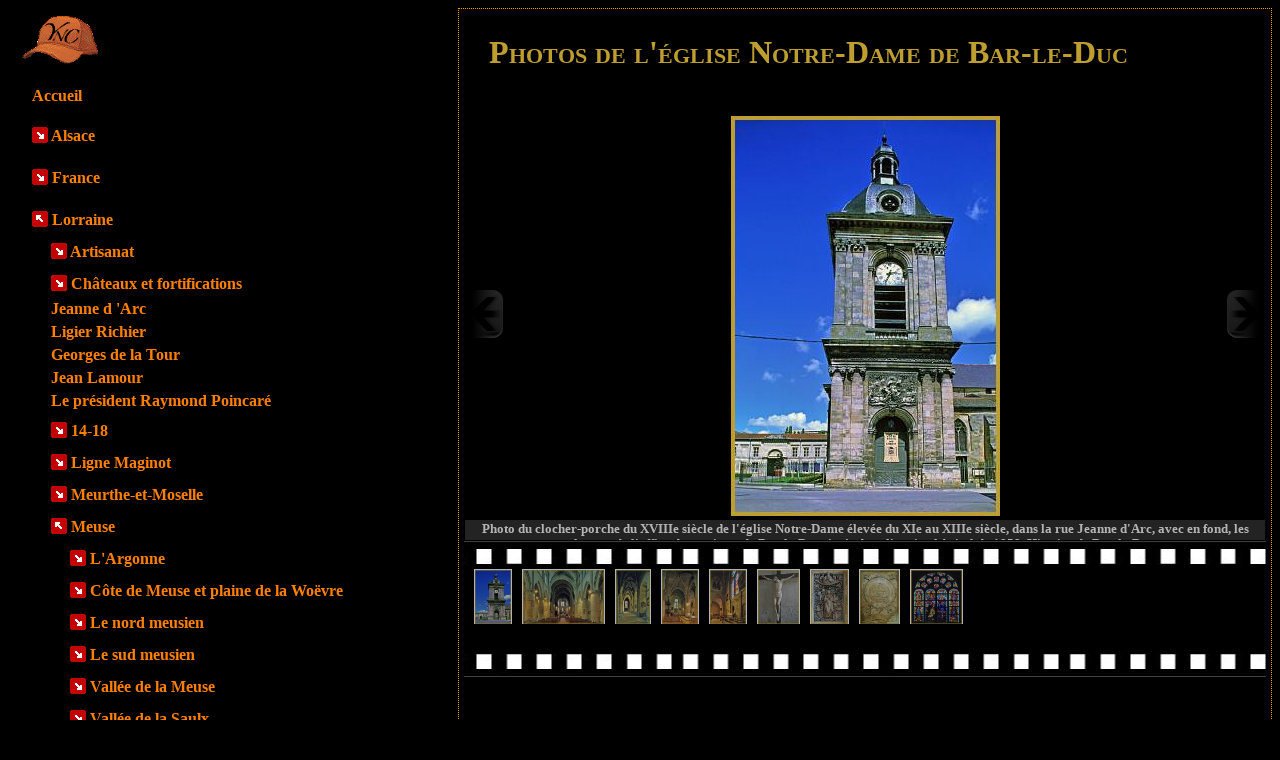

--- FILE ---
content_type: application/javascript
request_url: https://www.photos-alsace-lorraine.com/js/menu.js
body_size: 158
content:

function menu_click(mere, element){
	var root_site="http://www.photos-alsace-lorraine.com";
if(document.getElementById('menu_sc_'+mere).style.display==''){
	document.getElementById('menu_sc_'+mere).style.display='none';
	document.getElementById('img_expand_'+mere).alt='+';
	document.getElementById('img_expand_'+mere).src=root_site+'/img/ico_plus.gif';
	element.setAttribute('title','Developper');
}else{
	document.getElementById('menu_sc_'+mere).style.display='';
	document.getElementById('img_expand_'+mere).alt='-';
	document.getElementById('img_expand_'+mere).src=root_site+'/img/ico_minus.gif';
	element.setAttribute('title','Reduire');}	
	
}


